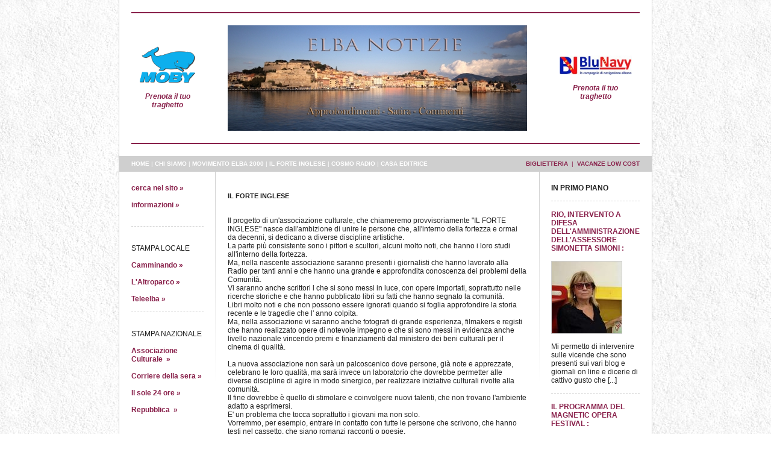

--- FILE ---
content_type: text/html
request_url: http://www.elbanotizie.it/associazione_culturale.asp
body_size: 12433
content:
<?xml version="1.0" encoding="iso-8859-1"?>
<!DOCTYPE html PUBLIC "-//W3C//DTD XHTML 1.0 Transitional//EN"
 "http://www.w3.org/TR/xhtml1/DTD/xhtml1-transitional.dtd">



<html xmlns="http://www.w3.org/1999/xhtml">
<head>
  <title>Associazione culturale - Elba Notizie</title>
  <meta http-equiv="Content-Type" content="text/html; charset=iso-8859-1"/>
  <meta http-equiv="Expires" content="0"/> 
  <meta http-equiv="Pragma" content="no-cache"/>
  <meta http-equiv="Imagetoolbar" content="no"/>
  <meta http-equiv="Imagetoolbar" content="false"/>
  <meta name="Keywords" content="ELBA NOTIZIE, attualità, informazione"/>
  <meta name="Description" content="ELBA NOTIZIE nasce con l'intento di approfondire e dibattere temi d'attualità, in piena libertà, senza pastoie ideologiche."/>
  <meta name="Robots" content="index,follow"/>
  <link rel="Shortcut icon" href="ifi.ico"/>
  <link rel="Icon" href="ifi.ico"/>
  <link rel="StyleSheet" href="style.css" type="text/css" title="24-bit Color Style"/>
</head>
  <body>

	
	<table cellpadding="0" cellspacing="0" border="0" class="tab" align="center">
		
		<tr style="height: 2px;">
  		<td colspan="3">
			<div style="padding-left: 20px; padding-right: 20px; padding-top: 20px;">
			<div style="height: 2px; background-color: #89214B;"></div>
			</div>
			</td>
		</tr>		
	  <tr style="height: 126px;">
		  <td style="width: 160px;" align="center" valign="middle">
			
			
			<a href="biglietteria.asp" target="_self" title="Prenota il tuo traghetto">
			<!--img src="/img/biglietteria_traghetto.jpg" width="80" alt="Traghetti Isola d'Elba" border="0"/><br/><br/-->
			<a href="http://www.moby.it/" target="_blank"><img src="/img/moby2.png" width="100" alt="Traghetti Isola d'Elba" border="0"/><br/><br/>
			<b><i>Prenota il tuo<br/>traghetto</i></b></a>
			</a>
					
				
			</td>
		  <td style="width: 540px;"><div style="padding: 20px; text-align: left;">
		  <a href="http://www.elbanotizie.it" title="Elba Notizie"><img src="/img/elbanotizie.jpg" alt="Elba notizie" border="0"/></a>
		  </div></td>
		  <td style="width: 160px;" align="center" valign="middle">
		  
			
			<a href="biglietteria.asp" target="_self" title="Prenota il tuo traghetto">
			<!--img src="/img/biglietteria_traghetto.jpg" width="80" alt="Traghetti Isola d'Elba" border="0"/><br/><br/-->
			<a href="http://www.blunavytraghetti.com/index.htm" target="_blank"><img src="/img/bluenavy.jpg" width="120" alt="Traghetti Isola d'Elba" border="0"/><br/><br/>
			<b><i>Prenota il tuo<br/>traghetto</i></b></a>
			</a>
			

			</td>
		</tr>
		<tr style="height: 2px;">
  		<td colspan="3">
			<div style="padding-left: 20px; padding-right: 20px; padding-bottom: 20px;">
			<div style="height: 2px; background-color: #89214B;"></div>
			</div>
			</td>
		</tr>	
				<tr style="height: 26px;">
		  <td colspan="3" align="left" style="background-color: #CFCFCF; color: #FFFFFF;">
  			<div style="padding-left: 20px; padding-right: 20px;" class="link2">
			
			<table cellpadding="0" cellspacing="0" border="0" width="100%">
			<tr><td align="left">
			
			<a href="default.asp" class="link" title="home">HOME</a>&nbsp;|&nbsp;<a href="chi_siamo.asp" class="link" title="chi siamo">CHI SIAMO</a>&nbsp;|&nbsp;<a href="movimento_elba_2000.asp" class="link" title="movimento elba 2000">MOVIMENTO ELBA 2000</a>&nbsp;|&nbsp;<a href="associazione_culturale.asp" class="link" title="il forte inglese">IL FORTE INGLESE</a><!--&nbsp;|&nbsp;<a href="artisti_elbani.asp" class="link" title="artisti elbani">ARTISTI ELBANI</a>-->&nbsp;|&nbsp;<a href="archivio_storico_cosmo_radio.asp" class="link" title="archivio storico cosmo radio">COSMO RADIO</a>&nbsp;|&nbsp;<a href="casa_editrice.asp" class="link" title="casa editrice">CASA EDITRICE</a>
				
			</td>
			<td align="right">
				<a href="biglietteria.asp" class="link" style="color: #89214B;" title="BIGLIETTERIA">BIGLIETTERIA</a>
				<font style="color: #89214B;">&nbsp;|&nbsp;</font>
				<a href="vacanze_low_cost.asp" class="link" style="color: #89214B;" title="VACANZE LOW COST">VACANZE LOW COST</a>
			</td>
			</tr>
			</table>
				
			</div>
			</td>
			
		</tr>
    <tr>
						<td style="width: 160px; background-image: url(img/riga.gif); background-repeat: no-repeat; background-position: top right;" valign="top">
  			<div style="padding: 20px; text-align: left; ">
				
				<a href="cerca.asp"><b>cerca nel sito&nbsp;&raquo;</b></a><br/><br/>
				<a href="richiesta_informazioni.asp"><b>informazioni&nbsp;&raquo;</b></a><br/><br/><br/>
				<div class="riga">&nbsp;</div><br/><br/>
				STAMPA LOCALE<br/><br/>
				
				<a href="http://www.camminando.org" target="_blank" title="Camminando"><b>Camminando&nbsp;&raquo;</b></a><br/><br/>									
				
				<a href="http://laltroparco.forumattivo.com" target="_blank" title="L'Altroparco"><b>L'Altroparco&nbsp;&raquo;</b></a><br/><br/>									
				
				<a href="http://www.teleelba.tv" target="_blank" title="Teleelba"><b>Teleelba&nbsp;&raquo;</b></a><br/><br/>									
				
				<div class="riga">&nbsp;</div><br/><br/>
				STAMPA NAZIONALE<br/><br/>				
				
				<a href="http://http://www.elbanotizie.it" target="_blank" title="Associazione Culturale "><b>Associazione Culturale &nbsp;&raquo;</b></a><br/><br/>									
				
				<a href="http://www.corriere.it" target="_blank" title="Corriere della sera"><b>Corriere della sera&nbsp;&raquo;</b></a><br/><br/>									
				
				<a href="http://www.ilsole24ore.it" target="_blank" title="Il sole 24 ore"><b>Il sole 24 ore&nbsp;&raquo;</b></a><br/><br/>									
				
				<a href="http://www.repubblica. it" target="_blank" title="Repubblica "><b>Repubblica &nbsp;&raquo;</b></a><br/><br/>									
					
				
				
				<!--
        				
				
				<br/><font class="rosso"><b>NAPOLEONE  E  IL   RISORGIMENTO  ITALIANO    di Marcello Camici :</b></font><br/><br/><br/>
				
				<table cellpadding="0" cellspacing="0" border="0">
          <tr>
            <td style="padding-bottom: 10px;"><img style="border: #CFCFCF 1px solid;" src="/uplnews/117_Napoleone  Camici.JPG" align="left" alt=""/></td>
          </tr>
        </table> 
				<br/><br/>
				«L'Europa sarebbe diventata di fatto un popolo solo; viaggiando ognuno si sarebbe sentito nella patria comune… Tale unione dovrà venire un giorno o l'altro per forza di eventi.				
				
				<br/><font class="rosso"><b>L'ALTRA  RIVA DEL MARE    di  Danilo Alessi:</b></font><br/><br/><br/>
				
				<table cellpadding="0" cellspacing="0" border="0">
          <tr>
            <td style="padding-bottom: 10px;"><img style="border: #CFCFCF 1px solid;" src="/uplnews/114_Alessi.JPG" align="left" alt=""/></td>
          </tr>
        </table> 
				<br/><br/>
				<br/><br/>In quest ’ultimo lavoro di Danilo Alessi uscito per i tipi di Persephone Edizioni,   un uomo e una donna, si incontrano e si innamorano, vivendo contemporaneamente altri luoghi e le sponde di molti mari mentre, un recente passato, irrompe dalle pagine “intime” ma “collettive” di “L’altra riva del mare”<br/> 				
				
				<br/><font class="rosso"><b>IL GUARDIACACCIA  DI  Marcello Meneghin:</b></font><br/><br/><br/>
				
				<table cellpadding="0" cellspacing="0" border="0">
          <tr>
            <td style="padding-bottom: 10px;"><img style="border: #CFCFCF 1px solid;" src="/uplnews/113_Cattura.JPG" align="left" alt=""/></td>
          </tr>
        </table> 
				<br/><br/>
				Il romanzo di Marcello Meneghin è un intreccio di storie vere e di invenzione o meglio di supposizioni. È la ricerca del nome di un assassino. Un intreccio immaginario che si sposa bene con la magia delle montagne. 				
				
				<br/><font class="rosso"><b>L'ELBA  UNA  COLONIA :</b></font><br/><br/><br/>
				
				<table cellpadding="0" cellspacing="0" border="0">
          <tr>
            <td style="padding-bottom: 10px;"><img style="border: #CFCFCF 1px solid;" src="/uplnews/115_L'Elba  una colonia.jpg" align="left" alt=""/></td>
          </tr>
        </table> 
				<br/><br/>
				 L'opuscolo "L'ELBA UNA COLONIA" contiene "L'INTERVISTA  A  MR. X " E  " IL PIANO"  dove viene  analizzata   una situzione    che mirava  a  realizzare   un piano di colonizazione  che avrebbe  smantellato  e  portato,  oltre  canale,  tutti centri direzionali  dall'ufficio  turistico APT, ai servizi   idrici  e  alla  Sanità  ecc           E  anche  come gli elbani sarebbero stati  sistematicamente esclusi  da  ogni incarico direttivo. Visto  che  tutto si  è  relizzato come  previsto, questa pubblicazione ha  avuto un valore  profetico.<br/><br/> L'OPUSCOLO PUO' ESSERE  INTERAMENTE SCARICATO 				
				
				<br/><font class="rosso"><b>MAGO  CHIO' Vita  e leggenda  del Primo  free - climber del Mondo   di Giuliano  Giuliani:</b></font><br/><br/><br/>
				
				<table cellpadding="0" cellspacing="0" border="0">
          <tr>
            <td style="padding-bottom: 10px;"><img style="border: #CFCFCF 1px solid;" src="/uplnews/92_Copertina Libro Mago Chiò 001 A.jpg" align="left" alt=""/></td>
          </tr>
        </table> 
				<br/><br/>
				Mago Chiò era vissuto nella seconda metà dell’Ottocento. Nato a Portoferraio nell’Isola d’Elba qualche anno dopo l’Unita d’Italia in una delle vie più antiche della vecchia Cosmopoli ( nome che fu affibbiato alla città nei primi tempi della sua costruzione				
				
				<br/><font class="rosso"><b>Giuliano Giuliani "AFFANDAMENTO DELL'ANDREA SGARALLINO" :</b></font><br/><br/><br/>
				
				<table cellpadding="0" cellspacing="0" border="0">
          <tr>
            <td style="padding-bottom: 10px;"><img style="border: #CFCFCF 1px solid;" src="/uplnews/66_L'Andrea Sgarallino.jpg" align="left" alt=""/></td>
          </tr>
        </table> 
				<br/><br/>
				la ricostruzione  attraerso la voce dei protagonisti della più grande tragedia  che abbia colpito una nave  civile nel mediterraneo  durante   nell'ultimo comflitto mondiale 				
				
				<br/><font class="rosso"><b>“Passioni”, romanzo di Maria Gisella Catuogno:</b></font><br/><br/><br/>
				
				<table cellpadding="0" cellspacing="0" border="0">
          <tr>
            <td style="padding-bottom: 10px;"><img style="border: #CFCFCF 1px solid;" src="/uplnews/89_Pssiopni.bmp" align="left" alt=""/></td>
          </tr>
        </table> 
				<br/><br/>
				“Passioni”, romanzo di Maria Gisella Catuogno che l’Editore il, Foglio Letterario    di Piombino, ha  portato  alla  Fiera del  Libro di Torino.  				
				
				<br/><font class="rosso"><b>Affari e politica a Portoferraio di Giovanni MUTI:</b></font><br/><br/><br/>
				
				<table cellpadding="0" cellspacing="0" border="0">
          <tr>
            <td style="padding-bottom: 10px;"><img style="border: #CFCFCF 1px solid;" src="/uplnews/39_affari_e_politica_a_portoferraio.jpg" align="left" alt=""/></td>
          </tr>
        </table> 
				<br/><br/>
				<b>Questo libro è per la verità e la giustizia!</b><br/><br/>Vittorio Sgarbi				
				
				<br/><font class="rosso"><b>LA BALENA BIANCA. E LA CADUTA DELL'ULTIMO CASTELLO:</b></font><br/><br/><br/>
				
				<table cellpadding="0" cellspacing="0" border="0">
          <tr>
            <td style="padding-bottom: 10px;"><img style="border: #CFCFCF 1px solid;" src="/uplnews/109_Balena.JPG" align="left" alt=""/></td>
          </tr>
        </table> 
				<br/><br/>
				. la partita a scacchi della politica, dall'elba alla toscana<br/>Claudio De Santi<br/><br/><br/>				
				
				<br/><font class="rosso"><b>IL  FANTASTICO  VIAGGIO  DEL COMANDANTE  GRASSI:</b></font><br/><br/><br/>
				
				<table cellpadding="0" cellspacing="0" border="0">
          <tr>
            <td style="padding-bottom: 10px;"><img style="border: #CFCFCF 1px solid;" src="/uplnews/91_Grassi.JPG" align="left" alt=""/></td>
          </tr>
        </table> 
				<br/><br/>
				 RACCONTO DI UN VIAGGIO IN CINA 				
				
				<br/><font class="rosso"><b>Nuovo libro di Marcello Camici:</b></font><br/><br/><br/>
				
				<table cellpadding="0" cellspacing="0" border="0">
          <tr>
            <td style="padding-bottom: 10px;"><img style="border: #CFCFCF 1px solid;" src="/uplnews/76_g_librocamici[1].jpg" align="left" alt=""/></td>
          </tr>
        </table> 
				<br/><br/>
				Nuovo libro di marcello Camici				
				
				<br/><font class="rosso"><b>UN ESCURSIONE ALL'ISOLA DI GORGONA:</b></font><br/><br/><br/>
				
				<table cellpadding="0" cellspacing="0" border="0">
          <tr>
            <td style="padding-bottom: 10px;"><img style="border: #CFCFCF 1px solid;" src="/uplnews/81_m_gorgona1.jpg" align="left" alt=""/></td>
          </tr>
        </table> 
				<br/><br/>
				L’associazione amici di Montecristo  continua nel suo sforzo di approfondimento sulla conoscenza del territorio dell’arcipelago toscano. Dopo pubblicazioni sull’isola di Montecristo ( “Montecristo,isola del tesoro”-Aracne editore- “Abbazia e monastero  di San Mamiliano nell’isola di Montecristo”-Seneca editore-) e sull’Elba (“Elba tra il medioevo e il rinascimento”-Bentivoglio editore- “Morte di Napoleone Bonaparte”-Minerva Medica editore-), ora tocca all’isola di Gorgona che insieme a Montecristo è la più inaccessibile di tutto l’arcipelago toscano.<br/><br/><br/><br/>Dell’opera edita col titolo “Escursione all’isola di Gorgona.Contributo alla conoscenza dell’isola”(TGbook editore,Sandrigo,Vicenza) ne è autore Marcello Camici con la collaborazione del Comitato Abitanti isola di Gorgona ed Associazione Amici di Montecristo.L’opera è classificata dall’editore come “guida” ma gli autori  sperano che per chi legge sia qualcosa di più di una “guida”.<br/><br/><br/><br/>Le pagine scritte prendono spunto da una escursione che l’autore ha compiuto molti anni orsono su questa isola restandone affascinato per la bellezza.L’opera è suddivisa in capitoli:premessa, come avvicinarsi a Gorgona,come arrivare a Gorgona,escursione,cenni di orografia-idrografia-inquadramento geologico,notizie di storia,comunità civile gorgonese-comunità penitenziaria,flora,fauna,ambiente marino,monumenti d’interesse storico.<br/><br/><br/><br/>Ogni capitolo è arricchito con immagini fotografiche suggestive che documentano quanto scritto.<br/><br/><br/><br/>Gorgona è un’isola-carcere dove una piccola comunità di civili vive relegata. Il comitato abitanti isola di Gorgona  è coinvolto nella redazione dell’opera per spiegare le difficili condizioni in cui si trova a vivere ed è autore di tutte quelle notizie che riguardano questa piccola comunità.<br/><br/><br/><br/>E’ infine doveroso ricordare che “Escursione all’isola di Gorgona.Contributo alla conoscenza dell’isola” è opera nata dall’amore che l’Autore,l’Associazione Amici di Montecristo e il Comitato Abitanti isola di Gorgona nutrono per la loro terra,l’arcipelago toscano, e non ha avuto promozione ,patrocinio,contributo né “culturale” né economico  pubblico o privato,pur  richiesti  a molti soggetti pubblici e privati.<br/><br/><br/><br/> <br/><br/><br/><br/>Marcello Camici è nato a Portoferraio (isola d’Elba) nel 1946. E’ Coniugato con Maura ed ha una figlia,Gioia.E’ medico e docente universitario presso l’ università degli studi di  Pisa.<br/><br/><br/>Il libro è in vendita al prezzo di euro 10<br/><br/><br/>Per l’acquisto, da subito disponibile al seguente sito internet:  htpp://shop.tgbook.it//home.php?cat=2 <br/><br/><br/><br/>Oppure,tra qualche giorno,anche  nelle principali librerie online ai seguenti  recapiti internet:<br/><br/><br/><br/>www.webster.it  ; www.unilibro.it; www.libreriauniversitaria.it      www.ibs.it ;<br/><br/><br/><br/>www.dvd.it ; www.libri.dvd.it ; www.wuz.it ; www.deastore.com ; www.italiadvd.it <br/><br/><br/><br/> <br/> <br/><br/><br/>				
				
				<br/><font class="rosso"><b>IL NUOVO LIBRO DI LEONIDA FORESI:</b></font><br/><br/><br/>
				
				<table cellpadding="0" cellspacing="0" border="0">
          <tr>
            <td style="padding-bottom: 10px;"><img style="border: #CFCFCF 1px solid;" src="/uplnews/83_IMG_0001.jpg" align="left" alt=""/></td>
          </tr>
        </table> 
				<br/><br/>
				UNA PARTE IMPORTANTE DELLA NOSTRA MEMORIA
				-->

  			</div>			
			
			
 			<div style="padding: 20px; text-align: left; ">
				<b>IN PRIMO PIANO</b>
				<br/><br/><div class="riga">&nbsp;</div><br/>
          				
  				<a href="casa_editrice.asp?#art117">
  				<font class="rosso"><b>NAPOLEONE  E  IL   RISORGIMENTO  ITALIANO    di Marcello Camici :</b></font><br/><br/><br/>
  				
    				<img style="border: #CFCFCF 1px solid;" src="/uplnews/117_Napoleone  Camici.JPG" alt=""/><br/><br/> 
  				
  				<font style="color: #222222;">«L'Europa sarebbe diventata di fatto un popolo solo; viaggiando ognuno si sarebbe sentito nella patria comune… Tale unione dovrà venire un giorno o l'altro per forza di eventi.</font>
  				</a>
  				<br/><br/><div class="riga">&nbsp;</div><br/>
  								
  				<a href="casa_editrice.asp?#art114">
  				<font class="rosso"><b>L'ALTRA  RIVA DEL MARE    di  Danilo Alessi:</b></font><br/><br/><br/>
  				
    				<img style="border: #CFCFCF 1px solid;" src="/uplnews/114_Alessi.JPG" alt=""/><br/><br/> 
  				
  				<font style="color: #222222;"><br/><br/>In quest ’ultimo lavoro di Danilo Alessi uscito per i tipi di Persephone Edizioni,   un uomo e una donna, si incontrano e si innamorano, vivendo contemporaneamente altri luoghi e le sponde di molti mari mentre, un recente passato, irrompe dalle pagine “intime” ma “collettive” di “L’altra riva del mare”<br/> </font>
  				</a>
  				<br/><br/><div class="riga">&nbsp;</div><br/>
  								
  				<a href="casa_editrice.asp?#art113">
  				<font class="rosso"><b>IL GUARDIACACCIA  DI  Marcello Meneghin:</b></font><br/><br/><br/>
  				
    				<img style="border: #CFCFCF 1px solid;" src="/uplnews/113_Cattura.JPG" alt=""/><br/><br/> 
  				
  				<font style="color: #222222;">Il romanzo di Marcello Meneghin è un intreccio di storie vere e di invenzione o meglio di supposizioni. È la ricerca del nome di un assassino. Un intreccio immaginario che si sposa bene con la magia delle montagne. </font>
  				</a>
  				<br/><br/><div class="riga">&nbsp;</div><br/>
  								
  				<a href="casa_editrice.asp?#art115">
  				<font class="rosso"><b>L'ELBA  UNA  COLONIA :</b></font><br/><br/><br/>
  				
    				<img style="border: #CFCFCF 1px solid;" src="/uplnews/115_L'Elba  una colonia.jpg" alt=""/><br/><br/> 
  				
  				<font style="color: #222222;"> L'opuscolo "L'ELBA UNA COLONIA" contiene "L'INTERVISTA  A  MR. X " E  " IL PIANO"  dove viene  analizzata   una situzione    che mirava  a  realizzare   un piano di colonizazione  che avrebbe  smantellato  e  portato,  oltre  canale,  tutti centri direzionali  dall'ufficio  turistico APT, ai servizi   idrici  e  alla  Sanità  ecc           E  anche  come gli elbani sarebbero stati  sistematicamente esclusi  da  ogni incarico direttivo. Visto  che  tutto si  è  relizzato come  previsto, questa pubblicazione ha  avuto un valore  profetico.<br/><br/> L'OPUSCOLO PUO' ESSERE  INTERAMENTE SCARICATO </font>
  				</a>
  				<br/><br/><div class="riga">&nbsp;</div><br/>
  								
  				<a href="casa_editrice.asp?#art92">
  				<font class="rosso"><b>MAGO  CHIO' Vita  e leggenda  del Primo  free - climber del Mondo   di Giuliano  Giuliani:</b></font><br/><br/><br/>
  				
    				<img style="border: #CFCFCF 1px solid;" src="/uplnews/92_Copertina Libro Mago Chiò 001 A.jpg" alt=""/><br/><br/> 
  				
  				<font style="color: #222222;">Mago Chiò era vissuto nella seconda metà dell’Ottocento. Nato a Portoferraio nell’Isola d’Elba qualche anno dopo l’Unita d’Italia in una delle vie più antiche della vecchia Cosmopoli ( nome che fu affibbiato alla città nei primi tempi della sua costruzione</font>
  				</a>
  				<br/><br/><div class="riga">&nbsp;</div><br/>
  								
  				<a href="casa_editrice.asp?#art66">
  				<font class="rosso"><b>Giuliano Giuliani "AFFANDAMENTO DELL'ANDREA SGARALLINO" :</b></font><br/><br/><br/>
  				
    				<img style="border: #CFCFCF 1px solid;" src="/uplnews/66_L'Andrea Sgarallino.jpg" alt=""/><br/><br/> 
  				
  				<font style="color: #222222;">la ricostruzione  attraerso la voce dei protagonisti della più grande tragedia  che abbia colpito una nave  civile nel mediterraneo  durante   nell'ultimo comflitto mondiale </font>
  				</a>
  				<br/><br/><div class="riga">&nbsp;</div><br/>
  								
  				<a href="casa_editrice.asp?#art89">
  				<font class="rosso"><b>“Passioni”, romanzo di Maria Gisella Catuogno:</b></font><br/><br/><br/>
  				
    				<img style="border: #CFCFCF 1px solid;" src="/uplnews/89_Pssiopni.bmp" alt=""/><br/><br/> 
  				
  				<font style="color: #222222;">“Passioni”, romanzo di Maria Gisella Catuogno che l’Editore il, Foglio Letterario    di Piombino, ha  portato  alla  Fiera del  Libro di Torino.  </font>
  				</a>
  				<br/><br/><div class="riga">&nbsp;</div><br/>
  								
  				<a href="casa_editrice.asp?#art39">
  				<font class="rosso"><b>Affari e politica a Portoferraio di Giovanni MUTI:</b></font><br/><br/><br/>
  				
    				<img style="border: #CFCFCF 1px solid;" src="/uplnews/39_affari_e_politica_a_portoferraio.jpg" alt=""/><br/><br/> 
  				
  				<font style="color: #222222;"><b>Questo libro è per la verità e la giustizia!</b><br/><br/>Vittorio Sgarbi</font>
  				</a>
  				<br/><br/><div class="riga">&nbsp;</div><br/>
  								
  				<a href="casa_editrice.asp?#art109">
  				<font class="rosso"><b>LA BALENA BIANCA. E LA CADUTA DELL'ULTIMO CASTELLO:</b></font><br/><br/><br/>
  				
    				<img style="border: #CFCFCF 1px solid;" src="/uplnews/109_Balena.JPG" alt=""/><br/><br/> 
  				
  				<font style="color: #222222;">. la partita a scacchi della politica, dall'elba alla toscana<br/>Claudio De Santi<br/><br/><br/></font>
  				</a>
  				<br/><br/><div class="riga">&nbsp;</div><br/>
  								
  				<a href="casa_editrice.asp?#art91">
  				<font class="rosso"><b>IL  FANTASTICO  VIAGGIO  DEL COMANDANTE  GRASSI:</b></font><br/><br/><br/>
  				
    				<img style="border: #CFCFCF 1px solid;" src="/uplnews/91_Grassi.JPG" alt=""/><br/><br/> 
  				
  				<font style="color: #222222;"> RACCONTO DI UN VIAGGIO IN CINA </font>
  				</a>
  				<br/><br/><div class="riga">&nbsp;</div><br/>
  								
  				<a href="casa_editrice.asp?#art76">
  				<font class="rosso"><b>Nuovo libro di Marcello Camici:</b></font><br/><br/><br/>
  				
    				<img style="border: #CFCFCF 1px solid;" src="/uplnews/76_g_librocamici[1].jpg" alt=""/><br/><br/> 
  				
  				<font style="color: #222222;">Nuovo libro di marcello Camici</font>
  				</a>
  				<br/><br/><div class="riga">&nbsp;</div><br/>
  								
  				<a href="casa_editrice.asp?#art83">
  				<font class="rosso"><b>IL NUOVO LIBRO DI LEONIDA FORESI:</b></font><br/><br/><br/>
  				
    				<img style="border: #CFCFCF 1px solid;" src="/uplnews/83_IMG_0001.jpg" alt=""/><br/><br/> 
  				
  				<font style="color: #222222;">UNA PARTE IMPORTANTE DELLA NOSTRA MEMORIA</font>
  				</a>
  				<br/><br/><div class="riga">&nbsp;</div><br/>
  																						
					
  				<!--i>Se desideri ricevere informazioni per acquistare "AFFARI e POLITICA a PORTOFERRAIO" scrivi un' e-mail a <a href="mailto:info@ilforteinglese.it" target="_blank" class="rosso" title="info@ilforteinglese.it">info@ilforteinglese.it</a></i-->
  			</div>						
			
			
			
			</td>				
      <td style="width: 540px;" valign="top" align="left">
			
  			<div style="padding: 20px; text-align: left;">
  				<br/><font class="titolo">IL FORTE INGLESE</font><br/><br/><br/>
					
					Il progetto di un'associazione culturale, che chiameremo provvisoriamente "IL FORTE INGLESE" nasce dall'ambizione di unire le persone che, all'interno della fortezza e ormai da decenni, si dedicano a diverse discipline artistiche.<br/>La parte più consistente sono i pittori e scultori, alcuni molto noti, che hanno i loro studi all'interno della fortezza.<br/>Ma, nella nascente associazione saranno presenti i giornalisti che hanno lavorato alla Radio per tanti anni e che hanno una grande e approfondita conoscenza dei problemi della Comunità.<br/>Vi saranno anche scrittori l che si sono messi in luce, con opere importati, soprattutto nelle ricerche storiche e che hanno pubblicato libri su fatti che hanno segnato la comunità.<br/>Libri molto noti e che non possono essere ignorati quando si foglia approfondire la storia recente e le tragedie che l' anno colpita.<br/>Ma, nella associazione vi saranno anche fotografi di grande esperienza, filmakers e registi che hanno realizzato opere di notevole impegno e che si sono messi in evidenza anche livello nazionale vincendo premi e finanziamenti dal ministero dei beni culturali per il cinema di qualità.<br/><br/>
					La nuova associazione non sarà un palcoscenico dove persone, già note e apprezzate, celebrano le loro qualità, ma sarà invece un laboratorio che dovrebbe permetter alle diverse discipline di agire in modo sinergico, per realizzare iniziative culturali rivolte alla comunità.<br/>Il fine dovrebbe è quello di stimolare e coinvolgere nuovi talenti, che non trovano l'ambiente adatto a esprimersi.<br/>E' un problema che tocca soprattutto i giovani ma non solo.<br/>Vorremmo, per esempio, entrare in contatto con tutte le persone che scrivono, che hanno testi nel cassetto, che siano romanzi racconti o poesie.<br/>E con tutti coloro che hanno qualcosa da dire.<br/>Naturalmente l'associazione sarà apartitica e sarà aperta a chiunque abbia cosa da dire e un minimo dita lento per farlo.<br/>Per il momento non abbiamo musicisti, ma dobbiamo assolutamente averne.<br/>Sarebbe un limite grave per una associazione che nasce dalla radici di una radio che ha vissuto di musica per oltre 20 anni.<br/>Sarebbe grave che si potessero organizzare mostre, pubblicare libri, e non si potesse organizzare un concerto perché non vi è una sezione che se ne interesse.<br/>Tutte le nostre iniziative saranno adeguatamente pubblicizzate, oltre che su questo sito, anche in tutti gli altri organi d'informazione.<br/><br/> 
					
					

          <br/><br/>
					<div class="riga"></div><br/><br/>
				
				<b>ELBA 2000</b><br/><br/>
				<i>Scrittore</i><br/><br/><br/>
				Questa   è una prova  
				<br/><br/><br/><a href="artisti.asp?key=20" class="rosso">vai al dettaglio &raquo;</a><br/>
				
          <br/><br/>
					<div class="riga"></div><br/><br/>
				
				<b>ROCCO CORRISI</b><br/><br/>
				<i>Pittore</i><br/><br/><br/>
				E' un pittore dibolista naif, ha ricevuto degli apprezzamenti da ujno dei più importanti critici artistici italiani, Duilio Morosini.
				<br/><br/><br/><a href="artisti.asp?key=4" class="rosso">vai al dettaglio &raquo;</a><br/>
				
          <br/><br/>
					<div class="riga"></div><br/><br/>
				
				<b>NARRATIVA: ARTICOLI CULTURALI E STORICI, RACCONTI E POESIE</b><br/><br/>
				<i>Scrittore</i><br/><br/><br/>
				 "IL SALOTTO LETTERARIO"IL SALOTTO LETTERARIO"IL SALOTTO LETTERARIO" 
				<br/><br/><br/><a href="artisti.asp?key=19" class="rosso">vai al dettaglio &raquo;</a><br/>
				
          <br/><br/>
					<div class="riga"></div><br/><br/>
				
				<b>GIOVANNI  MUTI </b><br/><br/>
				<i>Pittore</i><br/><br/><br/>
				   Giornalista   ecc 
				<br/><br/><br/><a href="artisti.asp?key=10" class="rosso">vai al dettaglio &raquo;</a><br/>
				
          <br/><br/>
					<div class="riga"></div><br/><br/>
				
				<b>GIULIANO  GLIULIANI</b><br/><br/>
				<i>Scrittore</i><br/><br/><br/>
				
				<br/><br/><br/><a href="artisti.asp?key=9" class="rosso">vai al dettaglio &raquo;</a><br/>
				
			<br/><br/>
			<div class="riga"></div><br/><br/>
    	<table border="0" cellpadding="0" cellspacing="0">
        <tr>
          <td>Pagine:&nbsp;
      
					<A class="txt_rosso" href="?page=1&sqladd="><b>1</b></a>&nbsp;&nbsp;
					
					<A class="txt_nero" href="?page=2&sqladd=">2</a>&nbsp;&nbsp;					
					
			<A class="txt_nero" href="?page=2&sqladd=">>></a>&nbsp;&nbsp;			
			
			</td>
			<td align="right">
			
      </td>
    </tr>
  </table> 	
							
					
					
  			</div>			
			
			</td>
			

			<td style="width: 160px; background-image: url(img/riga.gif); background-repeat: no-repeat; background-position: top left;" valign="top">
  			<div style="padding: 20px; text-align: left; ">
				<b>IN PRIMO PIANO</b>
				<br/><br/><div class="riga">&nbsp;</div><br/>
          				
  				<a href="articolo.asp?Key=17873">
  				<font class="rosso"><b>RIO, INTERVENTO A  DIFESA  DELL'AMMINISTRAZIONE DELL'ASSESSORE  SIMONETTA   SIMONI :</b></font><br/><br/>
  					
        				<img style="border: #CFCFCF 1px solid;" src="/uplarticoli/t_Simonetta Simoni.JPG" alt=""/><br/><br/> 
      				
    				<font style="color: #222222;"> 

 

Mi permetto di intervenire sulle vicende che sono presenti sui vari blog e giornali on line e dicerie di cattivo gusto che [...]</font>
  				</a>
  				<br/><br/><div class="riga">&nbsp;</div><br/>
  								
  				<a href="articolo.asp?Key=17869">
  				<font class="rosso"><b>IL PROGRAMMA DEL  MAGNETIC OPERA  FESTIVAL :</b></font><br/><br/>
  					
        				<img style="border: #CFCFCF 1px solid;" src="/uplarticoli/t_Torre della Linguella.jpg" alt=""/><br/><br/> 
      				
    				<font style="color: #222222;"> 

Isola d&rsquo;Elba

4- 21 luglio 2021

Settima edizione

 

 

I &ldquo;Carmina Burana&rdquo;, due opere (&ldquo;L&rsquo;Elisir [...]</font>
  				</a>
  				<br/><br/><div class="riga">&nbsp;</div><br/>
  								
  				<a href="articolo.asp?Key=17836">
  				<font class="rosso"><b>RIO ,  INTERVENTO  CRITICO   DEL  CAPOGRUPPO  DI MINORANZA UMBERTO  CANOVARO  SUL  BILANCIO PREVENTIVO   2021  :</b></font><br/><br/>
  					
        				<img style="border: #CFCFCF 1px solid;" src="/uplarticoli/t_Canovaro  2.JPG" alt=""/><br/><br/> 
      				
    				<font style="color: #222222;"> 

E&rsquo; sempre un piacere sottolineare la &ldquo; completezza&rdquo; dei resoconti dei consigli comunali, che escono dal Comune [...]</font>
  				</a>
  				<br/><br/><div class="riga">&nbsp;</div><br/>
  								
  				<a href="articolo.asp?Key=17833">
  				<font class="rosso"><b>INFOELBA 
 PRESENTA LA  NUOVA  GUIDA  DELL’ELBA:</b></font><br/><br/>
  					
        				<img style="border: #CFCFCF 1px solid;" src="/uplarticoli/t_infoelba.jpg" alt=""/><br/><br/> 
      				
    				<font style="color: #222222;">. In vista della prossima stagione estiva, infoelba presenta il suo nuovo progetto editoriale: Guida Isola d&rsquo;Elba, la nuova guida turistica [...]</font>
  				</a>
  				<br/><br/><div class="riga">&nbsp;</div><br/>
  								
  				<a href="articolo.asp?Key=17830">
  				<font class="rosso"><b>COSMOPOLI HA DAVVERO BISOGNO DI RINASCERE, E NON PUO’ ATTENDERE OLTRE:</b></font><br/><br/>
  					
        				<img style="border: #CFCFCF 1px solid;" src="/uplarticoli/t_LogoNuovoNazionaleAquilaConfCommercioIsoladElbaLR.jpg" alt=""/><br/><br/> 
      				
    				<font style="color: #222222;"> 



Franca Rosso

 

 

 

Il nostro bel capoluogo elbano, ricco di storia e di cultura, sta versando [...]</font>
  				</a>
  				<br/><br/><div class="riga">&nbsp;</div><br/>
  								
  				<a href="articolo.asp?Key=17823">
  				<font class="rosso"><b>LA NOSTRA SANITA' APPLICATA VIAGGIA  A VELOCITA' VARIABILE.


Da cuore pulsante come impegno e determinazione a segnare il passo per esitazioni e forse indecisioni. di  Francesco  Semeraro 
:</b></font><br/><br/>
  					
        				<img style="border: #CFCFCF 1px solid;" src="/uplarticoli/t_ospedale  4.jpg" alt=""/><br/><br/> 
      				
    				<font style="color: #222222;"> 

 

La sanit&agrave; territoriale, anche se ha ancora alcune cose da risolvere come lo spostamento del Consultorio, sta viaggiando [...]</font>
  				</a>
  				<br/><br/><div class="riga">&nbsp;</div><br/>
  								
  				<a href="articolo.asp?Key=17811">
  				<font class="rosso"><b>Aeroporto. Le idee e le proposte ci sono, spetta alle Autorità locali renderle fattibili e concrete:</b></font><br/><br/>
  					
        				<img style="border: #CFCFCF 1px solid;" src="/uplarticoli/t_aeroporto.jpg" alt=""/><br/><br/> 
      				
    				<font style="color: #222222;">Ing. Boccardo - Amministratore Alatoscana S.p.A.


 

 

Con la convinzione che i progetti infrastrutturali importanti e determinanti [...]</font>
  				</a>
  				<br/><br/><div class="riga">&nbsp;</div><br/>
  								
  				<a href="articolo.asp?Key=17805">
  				<font class="rosso"><b>A Rio, il Bicentenario della morte dell’Imperatore Napoleone e il letto imperial  di  Andrea Lunghi:</b></font><br/><br/>
  					
        				<img style="border: #CFCFCF 1px solid;" src="/uplarticoli/t_letto imperiale.jpg" alt=""/><br/><br/> 
      				
    				<font style="color: #222222;">In occasione del Bicentenario della morte dell&rsquo;Imperatore Napoleone I, il Comune di Rio, l&rsquo;Associazione Culturale Persephone e l&rsquo;Associazione [...]</font>
  				</a>
  				<br/><br/><div class="riga">&nbsp;</div><br/>
  																						
					
  				<!--i>Se desideri ricevere informazioni per acquistare "AFFARI e POLITICA a PORTOFERRAIO" scrivi un' e-mail a <a href="mailto:info@ilforteinglese.it" target="_blank" class="rosso" title="info@ilforteinglese.it">info@ilforteinglese.it</a></i-->
  			</div>			
			</td>	
			
			

    </tr>
  </table>
		<table cellpadding="0" cellspacing="0" border="0" class="tab_foot" align="center">
    <tr>
      <td align="left" class="foot" style="padding-top: 4px;">
			&copy;&nbsp;2026&nbsp;<b>ELBA NOTIZIE</b> di Stefano Muti&nbsp;-&nbsp;Via Giagnoni, 5 - 57037 Portoferraio (LI)&nbsp;-&nbsp;CF: MTUSFN71C18G912R&nbsp;-&nbsp;<a class="foot" href="mailto:info@elbanotizie.it" title="">info@elbanotizie.it</a>
			</td>
      <td align="right" class="foot" style="padding-top: 2px;">
			<a href="note_legali.asp" title="note legali">note legali</a>
			</td>
    </tr>
	<tr>
      <td align="left" class="foot" style="padding-top: 4px;">
		Powered by <a class="foot" href="https://www.infoelba.org" title="">Infoelba</a>
	  </td>
      <td align="right" class="foot" style="padding-top: 2px;">
		&nbsp;
	  </td>
    </tr>
  </table>
	<br/><br/>
	
	

  </body>
</html>




--- FILE ---
content_type: text/css
request_url: http://www.elbanotizie.it/style.css
body_size: 1315
content:

.vid-container {
    position: relative;
    padding-bottom: 50%;
    padding-top: 35px; height: 0; overflow: hidden;
}

.vid-container iframe,
.vid-container object,
.vid-container embed {
    position: absolute;
    top: 0;
    left: 0;
    width: 100%;
    height: 100%;
}
  
    body {
  		font-family: verdana, arial;
  		font-size: 12px;
  		text-align: center;
			color: #222222;
			margin: 0px;
			background-image: url(img/smooth.jpg);			
			background-color: #ffffff;
  	}
		
		input, select, textarea{
  		font-family: verdana, arial;
  		font-size: 12px;
			color: #222222;
		}
		
		.tab{
  		width: 862px;
			background-color: #FFFFFF;
			border-left: #CFCFCF 1px solid;
			border-right: #CFCFCF 1px solid;
			border-bottom: #CFCFCF 1px solid;
		}
		
		h1{
      text-align: left;		
  		font-family: verdana, arial;
  		font-size: 18px;
			/*color: #89214B;*/
			color: #222222;		
		}
		
		h2{
      text-align: left;		
  		font-family: verdana, arial;
  		font-size: 14px;
			/*color: #89214B;*/
			color: #222222;					
		}		
		
		.tab_foot{
  		width: 820px;
		}		
		
		a{
  		color: #89214B;
			text-decoration: none;
		}
		
		a:hover{
  		color: #89214B;
			text-decoration: none;
		}					
		
		.rosso{
		font-size: 12px;
  		color: #89214B;
		}
		
		.titolo{
			/*color: #89214B;*/
			color: #222222;			
			font-weight: 700;
			font-size: 11px;
		}
		
		.testo{
		font-size: 14px;
		}
		
		.testo i{
		font-size: 12px;
		}
		
		.foot{
  		font-size: 10px;
			color: #666666;		
		}

		.link{
  		font-size: 10px;
			font-weight: 700;
			color: #FFFFFF;
			text-decoration: none;
		}
		
		.link:hover{
  		font-size: 10px;
			font-weight: 700;
			color: #89214B;
			text-decoration: none;
		}
		
		.link2{
  		font-size: 10px;
			color: #FFFFFF;
			text-decoration: none;
		}		 
		
		.riga{
  		height: 1px; 
			background-color: #FFFFFF; 
			border-top: #CFCFCF 1px dashed; 
			overflow: hidden; 
			font-size: 2px;		
		}
		
		.approfondimenti{
			color: black;
			height: 70px;
		}
		
		.approfondimenti b{
			color: #89214B;
		}
		
		
		
  .highslide-wrapper div {
  	font-family: Arial, Verdana;
    font-size: 12px;
  }
  .highslide {
  	cursor: url(highslide/graphics/zoomin.cur), pointer;
    outline: none;
    text-decoration: none;
  }
  .highslide-active-anchor img {
  	visibility: hidden;
  }
  .highslide-wrapper, .drop-shadow {
  	background: white;
  }
  .highslide img {
  	border: none;
  }
  .highslide:hover img {
  	border: none;
  }
  .highslide-wrapper {
  	background: white;
  }
  .highslide-image {
  	border: 10px solid white;
  }
  .highslide-image-blur {
  }
  .highslide-caption {
    display: none;
    border: 5px solid white;
    border-top: none;
    padding: 5px;
    background-color: white;
    text-align: left;
		font-weight: 700;
  }
  .highslide-loading {
    display: block;
    color: black;
    font-size: 10px;
  	font-family: Arial, Verdana;
  	font-weight: bold;
    text-decoration: none;
  	padding: 2px;
  	border: 1px solid black;
      background-color: white;
  
      padding-left: 22px;
      background-image: url(highslide/graphics/loader.white.gif);
      background-repeat: no-repeat;
      background-position: 3px 1px;
  }
  a.highslide-credits,
  a.highslide-credits i {
      padding: 2px;
      color: silver;
      text-decoration: none;
    font-size: 10px;
  }
  a.highslide-credits:hover,
  a.highslide-credits:hover i {
      color: white;
      background-color: gray;
  }
  
  a.highslide-full-expand {
  	background: url(highslide/graphics/fullexpand.gif) no-repeat;
  	display: block;
  	margin: 0 10px 10px 0;
  	width: 34px;
  	height: 34px;
  }				
  
  p{
  margin: 0px;
  padding: 0px;
  }